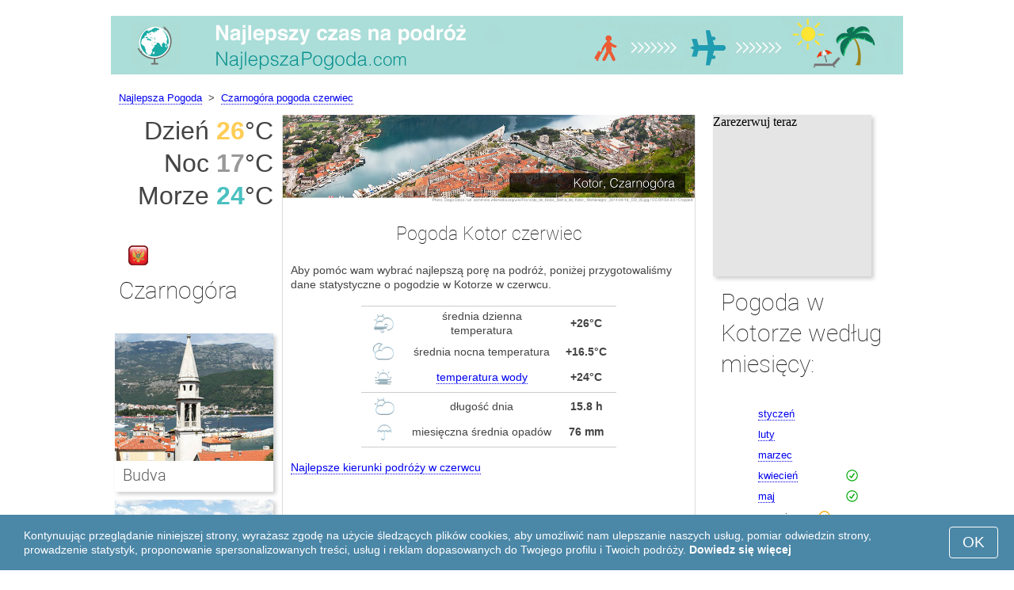

--- FILE ---
content_type: text/html; charset=UTF-8
request_url: https://www.najlepszapogoda.com/Kotor/czerwiec/
body_size: 7812
content:
<!DOCTYPE html>
<html lang="pl">
<head>
<meta charset="utf-8">
<meta name="robots" content="INDEX, FOLLOW">
<meta name="description" content="Pogoda Kotor czerwiec. Klimat w Kotorze. Pogoda na wypoczynek przez cały rok. Najlepsze kierunki podróży">
<meta name="keywords" content="Pogoda Kotor czerwiec. Klimat w Kotorze. Temperatura powietrza w Kotorze w czerwcu, Najlepsze cele podróży, Sezon turystyczny, Najlepsze kierunki podróży, nocna temperatura, dzienna temperatura, najpopularniejsze kraje, najlepszapogoda, rekordy klimatyczne">
<meta name="viewport" content="width=device-width, initial-scale=1">
<meta name="format-detection" content="telephone=no">
<link rel="icon" href="/favicon.ico" type="image/x-icon">
<link rel="shortcut icon" href="/favicon.ico" type="image/x-icon">
<link href="/style.css" rel="stylesheet" type="text/css">
<title>Pogoda Kotor czerwiec</title>
<script>
document.createElement('figure');
document.createElement('figcaption');
function show_desc() {
    document.getElementById("cont_desc").style.display='inline';
    document.getElementById("contlink_desc").style.display='none';
}
function shownext(i)
{
	document.getElementById("cont_"+i).style.display='block';
	document.getElementById("contlink_"+i).style.display='none';
	var blazy = new Blazy();
}
function iTH() {
	var getdiv = document.getElementById('instaphoto').getBoundingClientRect();
	var getH = getdiv.bottom - getdiv.top;
	if (getH > 0) {document.getElementById('instatitle').style.height = (getH/5) + 'px';}
}    
</script>

<script async src="https://pagead2.googlesyndication.com/pagead/js/adsbygoogle.js?client=ca-pub-3723179082420254"
     crossorigin="anonymous"></script>

</head>
<body onload="var blazy = new Blazy(); iTH();">
<script>
function set_cookie (name,value){
	var cookie_date = new Date (); 
	cookie_date.setTime (cookie_date.getTime() + 31536000000);
	document.cookie = name+"="+value+"; expires="+cookie_date.toGMTString()+"; path=/; domain=najlepszapogoda.com";
	document.getElementById('cookiebanner').style.display = 'none';
}
</script>
<div id="cookiebanner" style="position: fixed;bottom: 0;left: 0;right: 0;z-index: 2;color:#fff;">
        <div class="disclaimer" >
            <p>Kontynuując przeglądanie niniejszej strony, wyrażasz zgodę na użycie śledzących plików cookies, aby umożliwić nam ulepszanie naszych usług, pomiar odwiedzin strony, prowadzenie statystyk, proponowanie spersonalizowanych treści, usług i reklam dopasowanych do Twojego profilu i Twoich podróży. <a style="color:#fff;font-weight: 600;border: none;text-decoration: none;" href="https://www.najlepszapogoda.com/cookie-policy.html">Dowiedz się więcej</a></p>
            <button class="yescookie" onclick="set_cookie('acceptcookies','yes');">OK</button>
        </div>
</div>
<header id="header">
    <a style="border: 0;" href="/" title="Najlepsza Pogoda"><img class="logo" alt="Najlepsza Pogoda" title="Najlepsza Pogoda" src="/files/najlepszapogoda.jpg" /></a>		
</header>
<nav>
<p style="margin-left:1em;"><a href="/" title="Pogoda">Najlepsza Pogoda</a>&nbsp;&nbsp;&gt;&nbsp;&nbsp;<a href="/Czarnogora/czerwiec/">Czarnogóra pogoda czerwiec</a></p>    		
</nav>
<div id="main">
    <article id="central">
		<div><img class="headerfoto" alt="Kotor" title="Kotor" src="/img/heads/Kotor.jpg" /></div><h1>Pogoda Kotor czerwiec</h1><p>Aby pomóc wam wybrać najlepszą porę na podróż, poniżej przygotowaliśmy dane statystyczne o pogodzie w Kotorze w czerwcu.</p>        <script>
			document.getElementById('cont_desc').style.display='none';
			document.getElementById('contlink_desc').style.display='inline';
        </script>
<table border="0" align="center">
				<tr><td colspan="3" style="border-bottom:#CCC solid 1px;"></td></tr><tr align="center"><td width="18%"><img align="center" alt="dzienna temperatura" title="dzienna temperatura" src="/files/day_temperature.png" height="28"></td><td width="58%">średnia dzienna temperatura</td><td width="24%"><b>+26&deg;C</b></td></tr><tr align="center"><td width="18%"><img align="center" alt="nocna temperatura" title="nocna temperatura" src="/files/night_temperature.png" height="28"></td><td width="58%">średnia nocna temperatura</td><td width="24%"><b>+16.5&deg;C</b></td></tr><tr align="center"><td width="18%"><img align="center" alt="temperatura wody" title="temperatura wody" src="/files/sea_temperature.png" height="28"></td><td width="58%"><a href="#sea">temperatura wody</a></td><td width="24%"><b>+24&deg;C</b></td></tr><tr><td colspan="3" style="border-bottom:#CCC solid 1px;"></td></tr><tr align="center"><td width="18%"><img align="center" alt="długość dnia" title="długość dnia" src="/files/day_length.png" height="28"></td><td width="58%">długość dnia</td><td width="24%"><b>15.8 h</b></td></tr><tr align="center"><td width="18%"><img align="center" alt="miesięczna średnia opadów" title="miesięczna średnia opadów" src="/files/rain.png" height="28"></td><td width="58%">miesięczna średnia opadów</td><td width="24%"><b>76 mm</b></td></tr><tr><td colspan="3" style="border-bottom:#CCC solid 1px;"></td></tr></table>
            <p><a href="#best">Najlepsze kierunki podróży w czerwcu</a></p>
            <div id="AdsG1"></div>
            <br style="clear:both"><h2>Temperatura powietrza w Kotorze</h2>
			<canvas id="temp_day" width="400" height="400"></canvas>
            <p>Na przestrzeni czerwca warunki pogodowe przedstawiają się następująco: średnia dzienna temperatura w Kotorze sięga +26&deg;C, a nocna spada do +16.5&deg;C.</p><a name="best"></a><p><a target="_blank" href="https://www.najlepszapogoda.com/go/aHR0cHM6Ly93d3cuYm9va2luZy5jb20vc2VhcmNocmVzdWx0cy5lbi5odG1sP2FpZD03OTcxNzMyJmNpdHk9LTg1NDEx/">Najlepsze hotele w Kotorze</a></p><p><a target="_blank" href="https://www.najlepszapogoda.com/go/aHR0cHM6Ly9jbGsudHJhZGVkb3VibGVyLmNvbS9jbGljaz9wPTIzMjEwOCZhPTMwODE2MDImZz0yMTExMzkwOCZ1cmw9aHR0cHM6Ly93d3cuc2t5c2Nhbm5lci5wbC9haXJwb3J0cy90aXYvdGl2YXQtYWlycG9ydC5odG1s/">Tanie loty do Kotor</a></p><h2 style="clear:both;">Najlepsze miejscowości nad morzem w czerwcu:</h2><figure><a href="/Wenecja/czerwiec/"><img class="b-lazy" src="/img/instaphoto-small/no-photo.jpg" data-src="/img/instaphoto-small/Venice.jpg" alt="" /></a>
						<figcaption><p><a class="quad_city" href="/Wenecja/czerwiec/">Wenecja</a><br />Włochy</p></figcaption></figure><figure><a href="/Barcelona/czerwiec/"><img class="b-lazy" src="/img/instaphoto-small/no-photo.jpg" data-src="/img/instaphoto-small/Barcelona.jpg" alt="" /></a>
						<figcaption><p><a class="quad_city" href="/Barcelona/czerwiec/">Barcelona</a><br />Hiszpania</p></figcaption></figure><figure><a href="/Rimini/czerwiec/"><img class="b-lazy" src="/img/instaphoto-small/no-photo.jpg" data-src="/img/instaphoto-small/Rimini.jpg" alt="" /></a>
						<figcaption><p><a class="quad_city" href="/Rimini/czerwiec/">Rimini</a><br />Włochy</p></figcaption></figure><figure><a href="/Algarve/czerwiec/"><img class="b-lazy" src="/img/instaphoto-small/no-photo.jpg" data-src="/img/instaphoto-small/Algarve.jpg" alt="" /></a>
						<figcaption><p><a class="quad_city" href="/Algarve/czerwiec/">Algarve</a><br />Portugalia</p></figcaption></figure><figure><a href="/Marbella/czerwiec/"><img class="b-lazy" src="/img/instaphoto-small/no-photo.jpg" data-src="/img/instaphoto-small/Marbella.jpg" alt="" /></a>
						<figcaption><p><a class="quad_city" href="/Marbella/czerwiec/">Marbella</a><br />Hiszpania</p></figcaption></figure><figure><a href="/Neapol/czerwiec/"><img class="b-lazy" src="/img/instaphoto-small/no-photo.jpg" data-src="/img/instaphoto-small/Naples.jpg" alt="" /></a>
						<figcaption><p><a class="quad_city" href="/Neapol/czerwiec/">Neapol</a><br />Włochy</p></figcaption></figure><br style="clear:both">
								<div id="contlink_6" class="link" onclick="javascript:shownext(6);">+ Więcej</div>
								<div id="cont_6" style="display:block;" >
								<script language="javascript">
								document.getElementById("cont_6").style.display="none";
								document.getElementById("contlink_6").style.display="block";
								</script><figure><a href="/Split/czerwiec/"><img class="b-lazy" src="/img/instaphoto-small/no-photo.jpg" data-src="/img/instaphoto-small/Split.jpg" alt="" /></a>
						<figcaption><p><a class="quad_city" href="/Split/czerwiec/">Split</a><br />Chorwacja</p></figcaption></figure><figure><a href="/Dubrownik/czerwiec/"><img class="b-lazy" src="/img/instaphoto-small/no-photo.jpg" data-src="/img/instaphoto-small/Dubrovnik.jpg" alt="" /></a>
						<figcaption><p><a class="quad_city" href="/Dubrownik/czerwiec/">Dubrownik</a><br />Chorwacja</p></figcaption></figure><figure><a href="/Rodos/czerwiec/"><img class="b-lazy" src="/img/instaphoto-small/no-photo.jpg" data-src="/img/instaphoto-small/Rhodes.jpg" alt="" /></a>
						<figcaption><p><a class="quad_city" href="/Rodos/czerwiec/">Rodos</a><br />Grecja</p></figcaption></figure><figure><a href="/Albufeira/czerwiec/"><img class="b-lazy" src="/img/instaphoto-small/no-photo.jpg" data-src="/img/instaphoto-small/Albufeira.jpg" alt="" /></a>
						<figcaption><p><a class="quad_city" href="/Albufeira/czerwiec/">Albufeira</a><br />Portugalia</p></figcaption></figure><figure><a href="/Side/czerwiec/"><img class="b-lazy" src="/img/instaphoto-small/no-photo.jpg" data-src="/img/instaphoto-small/Side.jpg" alt="" /></a>
						<figcaption><p><a class="quad_city" href="/Side/czerwiec/">Side</a><br />Turcja</p></figcaption></figure><figure><a href="/Tel-Awiw/czerwiec/"><img class="b-lazy" src="/img/instaphoto-small/no-photo.jpg" data-src="/img/instaphoto-small/Tel-Aviv.jpg" alt="" /></a>
						<figcaption><p><a class="quad_city" href="/Tel-Awiw/czerwiec/">Tel Awiw</a><br />Izrael</p></figcaption></figure></div><br style="clear:both"><h2>Długość dnia</h2><p>Długość dnia w Kotorze w czerwcu wynosi 15.8 godziny.</p><p><a href="#mostpop">Najlepsze cele podróży na świecie</a></p><a id="sea"></a><div id="AdsG2"></div><br style="clear:both">
               <h2>Temperatura wody</h2>
				<canvas id="temp_sea" width="400" height="400"></canvas>
                <p>Średnia miesięczna temperatura wody w Zatoce Kotorskiej Morza Adriatyckiego na plażach w Kotorze w czerwcu wynosi +24&deg;C.</p><p>Taka temperatura oznacza, że prawie wszyscy ludzie będą mogli kąpać się w tej wodzie  z przyjemnością.</p><p><a href="#bymonths">Pogoda w Kotorze według miesięcy</a></p><br style="clear:both"><h2>Opady</h2><div id="osadki"></div><p>Jeżeli chodzi o opady, to średnia miesięczna suma w czerwcu wynosi 76 mm &mdash; przy tym poziomie czasem może być konieczna zmiana planów na dany dzień.</p><div style="margin:0.3em 0.6em;padding:1em;border-radius:1em;background-color:#eee;">#&nbsp;<a href="/Kurorty-nadmorskie-w-Europie/czerwiec/">Kurorty nadmorskie w Europie</a></div><div style="margin:0.3em 0.6em;padding:1em;border-radius:1em;background-color:#eee;">#&nbsp;<a href="/Czarnogorskie-wybrzeze-Adriatyku/czerwiec/">Czarnogórskie wybrzeże Adriatyku</a></div><div style="margin:0.3em 0.6em;padding:1em;border-radius:1em;background-color:#eee;">#&nbsp;<a href="/Kurorty-nad-Adriatykiem/czerwiec/">Kurorty nad Adriatykiem</a></div><div style="margin:0.3em 0.6em;padding:1em;border-radius:1em;background-color:#eee;">#&nbsp;<a href="/Wybrzeze-Adriatyku/czerwiec/">Wybrzeże Adriatyku</a></div><div style="margin:0.3em 0.6em;padding:1em;border-radius:1em;background-color:#eee;">#&nbsp;<a href="/Kurorty-nadmorskie-w-Czarnogorze/czerwiec/">Kurorty nadmorskie w Czarnogórze</a></div><div style="margin:0.3em 0.6em;padding:1em;border-radius:1em;background-color:#eee;">#&nbsp;<a href="/Riwiera-Czarnogorska/czerwiec/">Riwiera Czarnogórska</a></div><div style="margin:0.3em 0.6em;padding:1em;border-radius:1em;background-color:#eee;">#&nbsp;<a href="/Riwiera-Kotorska/czerwiec/">Riwiera Kotorska</a></div>        <p style="clear:both">&nbsp;</p>
    </article>
    <aside id="left">
		<div id="informer1">
		<p>Dzień&nbsp;<font style="color:rgba(255, 205, 86, 1);font-weight:600;">26</font>&deg;C</p><p>Noc&nbsp;<font style="color:rgba(0, 0, 0, 0.4);font-weight:600;">17</font>&deg;C</p><p>Morze&nbsp;<font style="color:rgba(75, 192, 192, 1);font-weight:600;">24</font>&deg;C</p>		</div>
<p class="head2"><img style="vertical-align: middle;margin:0.4em;" src="/img/Montenegro_smallflag.bmp" />Czarnogóra</p><figure><a href="/Budva/czerwiec/"><img class="b-lazy" src="/img/instaphoto-small/no-photo.jpg" data-src="/img/instaphoto-small/Budva.jpg" style="float:right;border:0;" width="100%" /></a>
				<figcaption><p><a class="quad_city" href="/Budva/czerwiec/">Budva</a></p></figcaption></figure><figure><a href="/Tivat/czerwiec/"><img class="b-lazy" src="/img/instaphoto-small/no-photo.jpg" data-src="/img/instaphoto-small/Tivat.jpg" style="float:right;border:0;" width="100%" /></a>
				<figcaption><p><a class="quad_city" href="/Tivat/czerwiec/">Tivat</a></p></figcaption></figure><figure><a href="/Sveti-Stefan/czerwiec/"><img class="b-lazy" src="/img/instaphoto-small/no-photo.jpg" data-src="/img/instaphoto-small/Sveti-Stefan.jpg" style="float:right;border:0;" width="100%" /></a>
				<figcaption><p><a class="quad_city" href="/Sveti-Stefan/czerwiec/">Sveti Stefan</a></p></figcaption></figure><figure><a href="/Herceg-Novi/czerwiec/"><img class="b-lazy" src="/img/instaphoto-small/no-photo.jpg" data-src="/img/instaphoto-small/Herceg-Novi.jpg" style="float:right;border:0;" width="100%" /></a>
				<figcaption><p><a class="quad_city" href="/Herceg-Novi/czerwiec/">Herceg Novi</a></p></figcaption></figure><br style="clear:both"><a id="mostpop"></a>
        <div id="AdsG3"></div>
        <p class="head2">6 najlepszych miejsc na świecie</p><figure><a href="/Paryz/czerwiec/"><img class="b-lazy" src="/img/instaphoto-small/no-photo.jpg" data-src="/img/instaphoto-small/Paris.jpg" style="float:right;border:0;" width="100%" /></a>
			<figcaption><p><a class="quad_city" href="/Paryz/czerwiec/">Paryż</a><br /><a class="quad_counry" href="/Francja/czerwiec/">Francja</a></p></figcaption></figure><figure><a href="/Londyn/czerwiec/"><img class="b-lazy" src="/img/instaphoto-small/no-photo.jpg" data-src="/img/instaphoto-small/London.jpg" style="float:right;border:0;" width="100%" /></a>
			<figcaption><p><a class="quad_city" href="/Londyn/czerwiec/">Londyn</a><br /><a class="quad_counry" href="/Wielka-Brytania/czerwiec/">Wielka Brytania</a></p></figcaption></figure><figure><a href="/Rzym/czerwiec/"><img class="b-lazy" src="/img/instaphoto-small/no-photo.jpg" data-src="/img/instaphoto-small/Rome.jpg" style="float:right;border:0;" width="100%" /></a>
			<figcaption><p><a class="quad_city" href="/Rzym/czerwiec/">Rzym</a><br /><a class="quad_counry" href="/Wlochy/czerwiec/">Włochy</a></p></figcaption></figure><figure><a href="/Stambul/czerwiec/"><img class="b-lazy" src="/img/instaphoto-small/no-photo.jpg" data-src="/img/instaphoto-small/Istanbul.jpg" style="float:right;border:0;" width="100%" /></a>
			<figcaption><p><a class="quad_city" href="/Stambul/czerwiec/">Stambuł</a><br /><a class="quad_counry" href="/Turcja/czerwiec/">Turcja</a></p></figcaption></figure><figure><a href="/Dubaj/czerwiec/"><img class="b-lazy" src="/img/instaphoto-small/no-photo.jpg" data-src="/img/instaphoto-small/Dubai.jpg" style="float:right;border:0;" width="100%" /></a>
			<figcaption><p><a class="quad_city" href="/Dubaj/czerwiec/">Dubaj</a><br /><a class="quad_counry" href="/Zjednoczone-Emiraty-Arabskie/czerwiec/">Zjednoczone Emiraty Arabskie</a></p></figcaption></figure><figure><a href="/Wenecja/czerwiec/"><img class="b-lazy" src="/img/instaphoto-small/no-photo.jpg" data-src="/img/instaphoto-small/Venice.jpg" style="float:right;border:0;" width="100%" /></a>
			<figcaption><p><a class="quad_city" href="/Wenecja/czerwiec/">Wenecja</a><br /><a class="quad_counry" href="/Wlochy/czerwiec/">Włochy</a></p></figcaption></figure>        <p><a href="#best">Najlepsze cele podróży</a></p>
    </aside>
		
    <aside id="right">
        <a id="bymonths"></a>
<ins class="bookingaff" data-aid="2304697" data-target_aid="2304697" data-prod="banner" data-width="200" data-height="200" data-lang="pl"><a href="https://www.booking.com/searchresults.en.html?aid=2304697&city=-85411">Booking.com</a></ins>
            <script type="text/javascript">
                (function(d, sc, u) {var s = d.createElement(sc), p = d.getElementsByTagName(sc)[0];s.type ="text/javascript";s.async = true;s.src = u + "?v=" + (+new Date());p.parentNode.insertBefore(s,p);})(document, "script", "//aff.bstatic.com/static/affiliate_base/js/flexiproduct.js");
            </script><p class="head2">Pogoda w Kotorze według miesięcy:</p>
        <table cellpadding="4" border="0" align="center"><tr><td><a href="/Kotor/styczen/">styczeń</a></td><td></td><td></td><td></td></tr><tr><td><a href="/Kotor/luty/">luty</a></td><td></td><td></td><td></td></tr><tr><td><a href="/Kotor/marzec/">marzec</a></td><td></td><td></td><td></td></tr><tr><td><a href="/Kotor/kwiecien/">kwiecień</a></td><td></td><td></td><td><img class="tick" src="/img/sightseeing-season.png"></td></tr><tr><td><a href="/Kotor/maj/">maj</a></td><td></td><td></td><td><img class="tick" src="/img/sightseeing-season.png"></td></tr><tr><td>czerwiec</td><td><img class="tick" src="/img/beach-season.png"></td><td></td><td></td></tr><tr><td><a href="/Kotor/lipiec/">lipiec</a></td><td><img class="tick" src="/img/beach-season.png"></td><td></td><td></td></tr><tr><td><a href="/Kotor/sierpnien/">sierpnień</a></td><td><img class="tick" src="/img/beach-season.png"></td><td></td><td></td></tr><tr><td><a href="/Kotor/wrzesien/">wrzesień</a></td><td><img class="tick" src="/img/beach-season.png"></td><td></td><td></td></tr><tr><td><a href="/Kotor/pazdziernik/">październik</a></td><td></td><td></td><td><img class="tick" src="/img/sightseeing-season.png"></td></tr><tr><td><a href="/Kotor/listopad/">listopad</a></td><td></td><td></td><td></td></tr><tr><td><a href="/Kotor/grudzien/">grudzień</a></td><td></td><td></td><td></td></tr></table><p><img class="tick" src="/img/beach-season.png"> - Sezon plażowy</p><p><img class="tick" src="/img/sightseeing-season.png"> - Sezon turystyczny</p><div id="AdsG4"></div>
        <br style="clear:both"><p class="head2">Najpopularniejsze <br />kraje: </p>
        <nav><p style="float:none;"><img class="flag b-lazy" src="/img/1px.png" data-src="/img/Italy_smallflag.bmp" alt="Wlochy" /><a href="/Wlochy/" title="Włochy">Włochy</a></p><p style="float:none;"><img class="flag b-lazy" src="/img/1px.png" data-src="/img/Austria_smallflag.bmp" alt="Austria" /><a href="/Austria/" title="Austria">Austria</a></p><p style="float:none;"><img class="flag b-lazy" src="/img/1px.png" data-src="/img/Germany_smallflag.bmp" alt="Niemcy" /><a href="/Niemcy/" title="Niemcy">Niemcy</a></p><p style="float:none;"><img class="flag b-lazy" src="/img/1px.png" data-src="/img/Ukraine_smallflag.bmp" alt="Ukraina" /><a href="/Ukraina/" title="Ukraina">Ukraina</a></p><p style="float:none;"><img class="flag b-lazy" src="/img/1px.png" data-src="/img/Spain_smallflag.bmp" alt="Hiszpania" /><a href="/Hiszpania/" title="Hiszpania">Hiszpania</a></p><p style="float:none;"><img class="flag b-lazy" src="/img/1px.png" data-src="/img/Switzerland_smallflag.bmp" alt="Szwajcaria" /><a href="/Szwajcaria/" title="Szwajcaria">Szwajcaria</a></p><p style="float:none;"><img class="flag b-lazy" src="/img/1px.png" data-src="/img/France_smallflag.bmp" alt="Francja" /><a href="/Francja/" title="Francja">Francja</a></p><p style="float:none;"><img class="flag b-lazy" src="/img/1px.png" data-src="/img/United-Kingdom_smallflag.bmp" alt="Wielka-Brytania" /><a href="/Wielka-Brytania/" title="Wielka Brytania">Wielka Brytania</a></p><p style="float:none;"><img class="flag b-lazy" src="/img/1px.png" data-src="/img/Mexico_smallflag.bmp" alt="Meksyk" /><a href="/Meksyk/" title="Meksyk">Meksyk</a></p><p style="float:none;"><img class="flag b-lazy" src="/img/1px.png" data-src="/img/Turkey_smallflag.bmp" alt="Turcja" /><a href="/Turcja/" title="Turcja">Turcja</a></p></nav><nav style="float:left;"><p style="float:none;"><img class="flag b-lazy" src="/img/1px.png" data-src="/img/Egypt_smallflag.bmp" alt="Egipt" /><a href="/Egipt/" title="Egipt">Egipt</a></p><p style="float:none;"><img class="flag b-lazy" src="/img/1px.png" data-src="/img/Greece_smallflag.bmp" alt="Grecja" /><a href="/Grecja/" title="Grecja">Grecja</a></p><p style="float:none;"><img class="flag b-lazy" src="/img/1px.png" data-src="/img/Thailand_smallflag.bmp" alt="Tajlandia" /><a href="/Tajlandia/" title="Tajlandia">Tajlandia</a></p><p style="float:none;"><img class="flag b-lazy" src="/img/1px.png" data-src="/img/Israel_smallflag.bmp" alt="Izrael" /><a href="/Izrael/" title="Izrael">Izrael</a></p><p style="float:none;"><img class="flag b-lazy" src="/img/1px.png" data-src="/img/Argentina_smallflag.bmp" alt="Argentyna" /><a href="/Argentyna/" title="Argentyna">Argentyna</a></p><p style="float:none;"><img class="flag b-lazy" src="/img/1px.png" data-src="/img/Poland_smallflag.bmp" alt="Polska" /><a href="/Polska/" title="Polska">Polska</a></p><p style="float:none;"><img class="flag b-lazy" src="/img/1px.png" data-src="/img/Russia_smallflag.bmp" alt="Rosja" /><a href="/Rosja/" title="Rosja">Rosja</a></p><p style="float:none;"><img class="flag b-lazy" src="/img/1px.png" data-src="/img/China_smallflag.bmp" alt="Chiny" /><a href="/Chiny/" title="Chiny">Chiny</a></p><p style="float:none;"><img class="flag b-lazy" src="/img/1px.png" data-src="/img/Sri-Lanka_smallflag.bmp" alt="Sri-Lanka" /><a href="/Sri-Lanka/" title="Sri Lanka">Sri Lanka</a></p><p style="float:none;"><img class="flag b-lazy" src="/img/1px.png" data-src="/img/Norway_smallflag.bmp" alt="Norwegia" /><a href="/Norwegia/" title="Norwegia">Norwegia</a></p></nav>
    <p style="text-align: center;"><a href="https://www.najlepszapogoda.com/#countrylist">Wszystkie kraje</a></p>        <footer id="footer">
            <p>&copy; NajlepszaPogoda.com, 2023. Wszelkie prawa zastrzeżone, jeżeli nie zaznaczono inaczej. Wszelkie informacje przedstawione na stronie mają charakter informacyjny. Nie ponosimy odpowiedzielności za jakiekolwiek szkody wynikłe z użytkowania serwisu.</p>							
        </footer>
        <p><a href="#mostpop">Najlepsze cele podróży na świecie</a></p>
      </aside>
</div>

<script type="text/javascript" src="https://www.najlepszapogoda.com/Chart.min.js"></script>		
<script type="text/javascript" src="https://www.najlepszapogoda.com/chartjs-plugin-datalabels.min.js"></script>		

<script type="text/javascript">
// global: digits on the bar
Chart.defaults.global.plugins.datalabels.anchor = 'end';
Chart.defaults.global.plugins.datalabels.align = 'end';
// about Day teperatures
var temp_day = document.getElementById("temp_day").getContext("2d");
var 	DayDataFirst = [11.5, 12.6, 15.2, 18, 22.4, 26, 29.9, 29.8, 26.5, 21.5, 16.1, 13],
	DayDataSecond = [4.4, 5.4, 7.1, 9.4, 13.1, 16.5, 19.3, 19.2, 16.3, 12.3, 8.3, 5.7],
	DayLabelFirst = "Dzień",
	DayLabelSecond = "Noc",
	DayLabels = ["styczeń", "luty", "marzec", "kwiecień", "maj", "czerwiec", "lipiec", "sierpnień", "wrzesień", "październik", "listopad", "grudzień"],
	suggestedMin = 0,
	suggestedMax = 35,
	backgroundFirst = ["rgba(255, 230, 176, 0.6)", "rgba(255, 230, 176, 0.6)", "rgba(255, 230, 176, 0.6)", "rgba(255, 230, 176, 0.6)", "rgba(255, 230, 176, 0.6)", "rgba(255, 205, 86, 0.7)", "rgba(255, 230, 176, 0.6)", "rgba(255, 230, 176, 0.6)", "rgba(255, 230, 176, 0.6)", "rgba(255, 230, 176, 0.6)", "rgba(255, 230, 176, 0.6)", "rgba(255, 230, 176, 0.6)"],
	backgroundSecond = ["rgba(0, 0, 0, 0.1)", "rgba(0, 0, 0, 0.1)", "rgba(0, 0, 0, 0.1)", "rgba(0, 0, 0, 0.1)", "rgba(0, 0, 0, 0.1)", "rgba(0, 0, 0, 0.4)", "rgba(0, 0, 0, 0.1)", "rgba(0, 0, 0, 0.1)", "rgba(0, 0, 0, 0.1)", "rgba(0, 0, 0, 0.1)", "rgba(0, 0, 0, 0.1)", "rgba(0, 0, 0, 0.1)"];
var dataFirst = {
	borderColor: 'rgba(255, 205, 86, 1)',
	backgroundColor: backgroundFirst,
	label: DayLabelFirst,
	data: DayDataFirst,
  fill: false };
var dataSecond = {
  borderColor: 'rgba(0, 0, 0, 0.4)',
  backgroundColor: backgroundSecond,
	label: DayLabelSecond,
	data: DayDataSecond,
  fill: false };
var DayData = {
	labels: DayLabels,
	datasets: [dataFirst, dataSecond]
};
var chartOptions= {
	elements: {
		line: {
			cubicInterpolationMode: 'monotone'
		}
	},
	scales: {
		xAxes: [{
			gridLines: {
				display : false
			}
		}],
		yAxes: [{
			ticks: {
				suggestedMin: suggestedMin,
				suggestedMax: suggestedMax
			}
		}]

	},
	legend: { display: true, labels: { display: false } },
	animation: { duration: 0 },
	hover: { animationDuration: 0 },
	responsiveAnimationDuration: 0
};
var lineChart = new Chart(temp_day, {
    type: 'bar',
    data: DayData,
    options: chartOptions
});
</script>

<script type="text/javascript">
var sea_dataFirst = {
    borderColor: 'rgba(75, 192, 192, 1)',
	backgroundColor: 'rgba(165, 223, 223, 0.3)',
	label: "Morze ",
	data: [15, 14, 14, 17, 21, 24, 25, 26, 24, 21, 18, 16],
    fill: 'origin' };
	// global: digits on the bar
	Chart.defaults.global.plugins.datalabels.anchor = 'end';
	Chart.defaults.global.plugins.datalabels.align = 'end';
	var temp_sea = document.getElementById("temp_sea").getContext("2d");
	var sea_Data = {
		labels: ["styczeń", "luty", "marzec", "kwiecień", "maj", "czerwiec", "lipiec", "sierpnień", "wrzesień", "październik", "listopad", "grudzień"], datasets: [sea_dataFirst]	};
	var sea_chartOptions= {
		elements: {
			line: {
				cubicInterpolationMode: 'monotone'
			}
		},
		scales: {
			yAxes: [{
				ticks: {
					suggestedMin: 12,
					suggestedMax: 28				}
			}]
		},
	//    legend: { display: false, labels: { display: false } },
		animation: { duration: 0 },
		hover: { animationDuration: 0 },
		responsiveAnimationDuration: 0
	};
	var lineChart = new Chart(temp_sea, {
			type: 'line',
			data: sea_Data,
			options: sea_chartOptions
	});

// about Sunny hours
var Sunny_data = {
  labels: [
			'Słońce',
			'Chmury'
  ],
  datasets: [
    {
      data: [0,15.8 ],
      backgroundColor: [
				'rgba(255, 205, 86, 1)',
				'rgba(0, 0, 0, 0.1)'
      ]
    }]
};
var SunnyChart = new Chart(document.getElementById('sunny'), {
  type: 'doughnut',
  data: Sunny_data,
  options: {
		cutoutPercentage: 93,
  	responsive: true,
        legend: { display: false },
        labels: { display: false },
        plugins: { datalabels: { display: false }}
  }
});
Chart.pluginService.register({
  beforeDraw: function(chart) {
    var width = SunnyChart.chart.width,
        height = SunnyChart.chart.height,
        ctx = SunnyChart.chart.ctx;
    ctx.restore();
    var fontSize = (height / 114).toFixed(2);
    ctx.font = fontSize + "em 'Roboto-Thin', sans-serif";
    ctx.textBaseline = "middle";
    var text = "0% Słońce",
        textX = Math.round((width - ctx.measureText(text).width) / 2),
        textY = height / 2;
    ctx.fillText(text, textX, textY);
    ctx.save();
  }
});
</script><script src="/blazy-mini.js"></script>
<script async="async" src="//pagead2.googlesyndication.com/pagead/js/adsbygoogle.js"></script>
<script>
(adsbygoogle=window.adsbygoogle||[]).requestNonPersonalizedAds=0;document.getElementById('AdsG1').innerHTML += " <!-- AdsG1 --> <ins class='adsbygoogle' style='display:block; text-align:center;' data-ad-layout='in-article' data-ad-format='fluid' data-ad-client='ca-pub-3723179082420254' data-ad-slot='4397686646'></ins>";(adsbygoogle = window.adsbygoogle || []).push({});
document.getElementById('AdsG2').innerHTML += " <!-- AdsG2 --> <ins class='adsbygoogle' style='display:block; text-align:center;' data-ad-layout='in-article' data-ad-format='fluid' data-ad-client='ca-pub-3723179082420254' data-ad-slot='7311624597'></ins>";(adsbygoogle = window.adsbygoogle || []).push({});
document.getElementById('AdsG3').innerHTML += " <!-- AdsG3 --> <ins class='adsbygoogle' style='display:block' data-ad-client='ca-pub-3723179082420254' data-ad-slot='3787312558' data-ad-format='auto' data-full-width-responsive='true'></ins>";(adsbygoogle = window.adsbygoogle || []).push({});
document.getElementById('AdsG4').innerHTML += " <!-- AdsG4 --> <ins class='adsbygoogle' style='display:block' data-ad-client='ca-pub-3723179082420254' data-ad-slot='3595740860' data-ad-format='auto' data-full-width-responsive='true'></ins>";(adsbygoogle = window.adsbygoogle || []).push({});

function addLink(){var a=document.getElementsByTagName('body')[0];var b;b=window.getSelection();var c=' - Cały tekst: <a href="'+window.location.href+'">'+window.location.href+'</a>';var d=b+c;var e=document.createElement('div');e.style.position='absolute';e.style.left='-99999px';a.appendChild(e);e.innerHTML=d;b.selectAllChildren(e);window.setTimeout(function(){a.removeChild(e)},0)}document.oncopy=addLink;
</script>
</body>
</html>


--- FILE ---
content_type: text/html; charset=UTF-8
request_url: https://www.booking.com/flexiproduct.html?product=banner&w=200&h=200&lang=pl&aid=2304697&target_aid=2304697&tmpl=affiliate_banner&fid=1768287587525&affiliate-link=widget1&
body_size: 1813
content:
<!DOCTYPE html>
<html lang="en">
<head>
    <meta charset="utf-8">
    <meta name="viewport" content="width=device-width, initial-scale=1">
    <title></title>
    <style>
        body {
            font-family: "Arial";
        }
    </style>
    <script type="text/javascript">
    window.awsWafCookieDomainList = ['booking.com'];
    window.gokuProps = {
"key":"AQIDAHjcYu/GjX+QlghicBgQ/7bFaQZ+m5FKCMDnO+vTbNg96AG5BEgLFpvGmFSQuktZH0QwAAAAfjB8BgkqhkiG9w0BBwagbzBtAgEAMGgGCSqGSIb3DQEHATAeBglghkgBZQMEAS4wEQQMU9ZZPupEZnZFFEE5AgEQgDt1i4jTWgEAd7BwwXzQY0RV39pXfxQYJjxQII/Yq91GYskJgAe81Zi/V5/qCEq9GqhS5p2dfIbsxzc6ag==",
          "iv":"A6x+aAAusAAAD+VG",
          "context":"IyEp8B1sIDO/EJoHfA7xvb+Is3fogIuPnbHcIMDh4w0dQ8Paa2UwQfLj0lgbNJVa5IaWRNucVdGgLurxF8sUseVgIB7ZnumSRbtW3h9kpyFrHzV3QhRfZ2MQMd4UBcbE950xuLOaG/+dovqlWHIU3CktzycaPXWfHyknG4+GhBTNp3oCxZGSQpiiFnqhbLhdN/wHa7/N+HyFRy94Xyx/Gi+xAtIOZyv97NaR2jSxcHYFrgfagtKZfVPliUVe52nq0gVYYYkl55CNzwWBdOewrNDEF0f9b0cESs0j/t/l0jKScbwsEpWgpHwFN+5XkQiHkNvdq1xOrLd3EUPeHnSo/Fw0/hqs3L34ZYrMgEe4V0FEkfY="
};
    </script>
    <script src="https://d8c14d4960ca.337f8b16.us-east-2.token.awswaf.com/d8c14d4960ca/a18a4859af9c/f81f84a03d17/challenge.js"></script>
</head>
<body>
    <div id="challenge-container"></div>
    <script type="text/javascript">
        AwsWafIntegration.saveReferrer();
        AwsWafIntegration.checkForceRefresh().then((forceRefresh) => {
            if (forceRefresh) {
                AwsWafIntegration.forceRefreshToken().then(() => {
                    window.location.reload(true);
                });
            } else {
                AwsWafIntegration.getToken().then(() => {
                    window.location.reload(true);
                });
            }
        });
    </script>
    <noscript>
        <h1>JavaScript is disabled</h1>
        In order to continue, we need to verify that you're not a robot.
        This requires JavaScript. Enable JavaScript and then reload the page.
    </noscript>
</body>
</html>

--- FILE ---
content_type: text/html; charset=utf-8
request_url: https://www.google.com/recaptcha/api2/aframe
body_size: 266
content:
<!DOCTYPE HTML><html><head><meta http-equiv="content-type" content="text/html; charset=UTF-8"></head><body><script nonce="ZcENZ2Elk1Rbm8ld4dISQw">/** Anti-fraud and anti-abuse applications only. See google.com/recaptcha */ try{var clients={'sodar':'https://pagead2.googlesyndication.com/pagead/sodar?'};window.addEventListener("message",function(a){try{if(a.source===window.parent){var b=JSON.parse(a.data);var c=clients[b['id']];if(c){var d=document.createElement('img');d.src=c+b['params']+'&rc='+(localStorage.getItem("rc::a")?sessionStorage.getItem("rc::b"):"");window.document.body.appendChild(d);sessionStorage.setItem("rc::e",parseInt(sessionStorage.getItem("rc::e")||0)+1);localStorage.setItem("rc::h",'1768287589866');}}}catch(b){}});window.parent.postMessage("_grecaptcha_ready", "*");}catch(b){}</script></body></html>